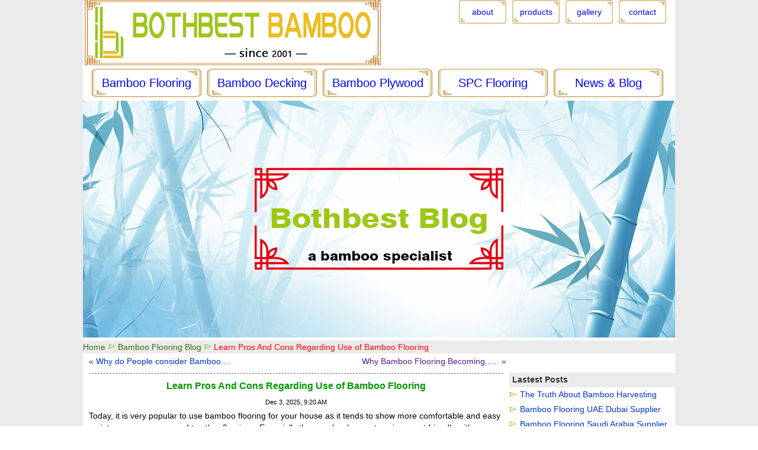

--- FILE ---
content_type: text/html
request_url: https://www.bambooindustry.com/blog/learn-pros-cons-use-of-bamboo-flooring.html
body_size: 4840
content:
<!DOCTYPE html>
<html xmlns="http://www.w3.org/1999/xhtml">
<head>
<meta http-equiv="Content-Type" content="text/html; charset=utf-8" />
<meta name="viewport" content="width=device-width, initial-scale=1.0, maximum-scale=1.0, user-scalable=no" />
<title>Learn Pros And Cons Regarding Use of Bamboo Flooring</title>
<meta name="keywords" content="bamboo flooring, bamboo floors, pros bamboo flooring, cons bamboo flooring, China top bamboo flooring supplier, bamboo flooring factory, bamboo flooring manufacturer" />
<meta name="description" content="It will be great to use bamboo flooring for various locations in your house like the living area, underfloor heating, staircases, etc. this will add more value by giving it a luxurious and ambiance look to your place. Bamboo flooring pros include cost-saving, stability and durability; bamboo flooring cons include limited styles and colors, swelling under high humidity, shrinking under dry humidity." />
<link rel="stylesheet" type="text/css" href="/css/bootstrap.min.css" />
<link rel="stylesheet" type="text/css" href="/css/page.css" />
<link rel="shortcut icon" type="image/x-icon" href="/favicon.ico" />
<script src="/js/jquery.min.js" type="text/javascript"></script>
<script src="/js/bootstrap.min.js" type="text/javascript"></script>
</head>
<body>
<div class="container"><div class="top"><div class="top-top"><div class="logo"><a href="/"><img src="/img/logo.jpg" alt="Bamboo Flooring" title="Bamboo Flooring" class="img-responsive" /></a></div>
<div class="top-right-nav"><ul><li><a href="/profile.html">about</a></li><li><a href="/products/">products</a></li><li><a href="/gallery/">gallery</a></li><li class="inquiry-pr"><a href="/contact.html">contact</a><ul class="inquiry"><li><a href="/order/">order</a></li></ul></li></ul></div></div>
<div class="top-nav">
<nav class="navbar navbar-default" role="navigation">
<!-- Brand and toggle get grouped for better mobile display -->
<div class="navbar-header">
<button type="button" class="navbar-toggle" data-toggle="collapse" data-target="#bs-example-navbar-collapse-1">
<span class="navbar-brand">Menu</span>
<span class="sr-only">Toggle navigation</span>
<span class="icon-bar"></span>
<span class="icon-bar"></span>
<span class="icon-bar"></span></button>
<div class="dropdown top-right-dropdown">
<a data-toggle="dropdown" href="#">Top Menu<b class="caret"></b></a>
<ul class="dropdown-menu" role="menu" aria-labelledby="dLabel">
<li><a href="/profile.html">about</a></li><li><a href="/products/">products</a></li><li><a href="/gallery/">gallery</a></li><li><a href="/contact.html">contact</a></li><li><a href="/order/">order</a></li></ul></div></div>
<!-- Collect the nav links, forms, and other content for toggling -->
<div class="collapse navbar-collapse" id="bs-example-navbar-collapse-1">
    
<ul class="nav navbar-nav">
<li class="dropdown"><a href="/bamboo-flooring/" class="dropdown-toggle"><h2>Bamboo Flooring</h2></a><ul class="dropdown-menu"><li><a href="/products/bamboo-flooring/solid-bamboo-flooring.html">solid bamboo flooring</a></li><li><a href="/products/bamboo-flooring/strand-woven-bamboo-flooring.html">strand woven bamboo flooring</a></li><li><a href="/products/bamboo-flooring/click-strand-woven-bamboo-flooring.html">click strand bamboo flooring</a></li><li><a href="/products/bamboo-flooring/hand-scraped-bamboo-flooring.html">hand scraped bamboo flooring</a></li><li><a href="/products/bamboo-flooring/engineered-bamboo-flooring.html">engineered bamboo flooring</a></li><li><a href="/products/bamboo-flooring/click-bamboo-flooring.html">click lock bamboo flooring</a></li><li><a href="/products/bamboo-flooring/bamboo-parquet.html">wide plank bamboo flooring</a></li><li><a href="/products/bamboo-flooring/bamboo-flooring-accessories.html">bamboo flooring accessories</a></li></ul></li>
<li class="dropdown"><a href="/bamboo-decking/" class="dropdown-toggle"><h2>Bamboo Decking</h2></a><ul class="dropdown-menu"><li><a href="/bamboo-flooring/bamboo-decking-b.html">small ripple brown color</a></li><li><a href="/bamboo-flooring/bamboo-decking-a.html">small ripple dark color</a></li><li><a href="/bamboo-flooring/bamboo-decking-c.html">big wave brown color</a></li><li><a href="/bamboo-flooring/xtreme-bamboo-decking.html">big wave dark color</a></li><li><a href="/bamboo-flooring/standard-carbonized-decking.html">small groove brown color</a></li><li><a href="/bamboo-flooring/darker-bamboo-decking.html">small groove dark color</a></li><li><a href="/bamboo-decking/flat-sides.html">flat side brown color</a></li><li><a href="/bamboo-decking/flat-side.html">flat side dark color</a></li></ul></li>
<li class="dropdown"><a href="/bamboo-plywood/" class="dropdown-toggle"><h2>Bamboo Plywood</h2></a><ul class="dropdown-menu"><li><a href="/products/bamboo-panel/">bamboo panel</a></li><li><a href="/products/bamboo-panel/bamboo-veneer.html">bamboo veneer</a></li><li><a href="/bamboo-plywood/plywood-19-hn.html">bamboo plywood in 3/4 hg natural</a></li><li><a href="/bamboo-plywood/plywood-19-hc.html">bamboo plywood in 3/4 hg caramel</a></li><li><a href="/bamboo-plywood/plywood-19-vn.html">bamboo plywood in 3/4 vg natural</a></li><li><a href="/bamboo-plywood/plywood-19-vc.html">bamboo plywood in 3/4 vg caramel</a></li><li><a href="/bamboo-plywood/panel-5-hn.html">bamboo panel in 5mm</a></li><li><a href="/bamboo-plywood/panel-10-hc.html">bamboo panel in 10mm</a></li><li><a href="/bamboo-plywood/panel-20-hn.html">bamboo panel in 20mm</a></li><li><a href="/bamboo-plywood/panel-30-hc.html">bamboo panel in 30mm</a></li><li><a href="/bamboo-plywood/panel-40-vn.html">bamboo panel in 40mm</a></li></ul></li>
<li class="dropdown"><a href="/spc-flooring/" class="dropdown-toggle"><h2>SPC Flooring</h2></a><ul class="dropdown-menu"><li><a href="/spc-flooring/E23851.html">thickness in 4mm</a></li><li><a href="/spc-flooring/E28500.html">thickness in 5mm</a></li><li><a href="/spc-flooring/E39011.html">thickness in 6mm</a></li><li><a href="/spc-flooring/E361.html">thickness in 8mm</a></li><li><a href="/spc-flooring/E590.html">thickness in 9mm</a></li><li><a href="/spc-flooring/E61002.html">thickness in 12mm</a></li></ul></li>
<li class="dropdown"><a href="/blog/" class="dropdown-toggle"><h2>News &amp; Blog</h2></a></li></ul></div>
<!-- /.navbar-collapse -->
</nav>
</div></div>
<!--top-->
<div class="text-center"><img src="/images/blog-banner.jpg" alt="bothbest bamboo blog" title="A Bamboo Specialist" class="img-responsive" /></div>
<div class="main"><div class="breadnav"><ol class="breadcrumb"><li><a href="/">Home</a></li><li><a href="/blog/">Bamboo Flooring Blog</a></li><li class="active">Learn Pros And Cons Regarding Use of Bamboo Flooring</li></ol></div>
<div id="blog-main"><div id="right"><dl><dt>Lastest Posts</dt></dl><ul>
<li><a href="truth-about-bamboo-harvesting.html"><h3>The Truth About Bamboo Harvesting</h3></a></li>
<li><a href="bamboo-flooring-uae-dubai-supplier.html"><h3>Bamboo Flooring UAE Dubai Supplier</h3></a></li>
<li><a href="bamboo-flooring-saudi-arabia-supplier.html"><h3>Bamboo Flooring Saudi Arabia Supplier</h3></a></li>
<li><a href="bamboo-flooring-thailand-supplier.html"><h3>Bamboo Flooring Thailand Supplier</h3></a></li>
<li><a href="bamboo-flooring-philippines-supplier.html"><h3>Bamboo Flooring Philippines Supplier</h3></a></li>
<li><a href="vietnam-bamboo-flooring-supplier.html"><h3>Vietnam Bamboo Flooring Suppliers</h3></a></li>
<li><a href="spc-flooring-perfect-choice-for-bathroom.html"><h3>SPC Flooring: Choice for Bathroom</h3></a></li>
<li><a href="european-oak-engineered-wood-flooring.html"><h3>European Oak Engineered Wood Floor</h3></a></li>
<li><a href="japan-f4-star-bamboo-flooring.html"><h3>Bamboo Flooring with Japan F4 Star...</h3></a></li>
<li><a href="japanese-bamboo-chopsticks-made-for-japan.html"><h3>Japanese Bamboo Chopsticks Made for..</h3></a></li>
</ul></div>
<div class="bottom1"><a href="why-people-consider-bamboo-flooring.html">« Why do People consider Bamboo....</a></div>
<div class="bottom2"><a href="why-bamboo-flooring-becoming-first-preference.html">Why Bamboo Flooring Becoming...... »</a></div>

<div id="left">
<div class="text"><h1>Learn Pros And Cons Regarding Use of Bamboo Flooring</h1><div class="blogdate"><p>Dec 3, 2025, 9:20 AM</p></div>
<p>Today, it is very popular to use bamboo flooring for your house as it tends to show more comfortable and easy maintenance as compared to other floorings. Especially the people who want environment friendly with sustainable material for their house considered taking bamboo flooring. Let us look at some of the advantages and disadvantages of using bamboo flooring for your house. If you are planning to get one, consider the below points for the purpose of knowledge beforehand. 
<br /><br />First Some Pros:
<br /><br />Here are several advantages with respect to bamboo flooring, which you should take into consideration when making it available for your place. 
<br /><br />Environment Friendly: As its name signifies, it is made from bamboo sticks, which are developed over a period of 5-7 years, which is comparatively lower than the time of other traditional trees or oaks. As a result, this has become more friendly to the environment as it doesn't harm the roots system.
<br /><br />No Maintenance: There is nothing difficult to manage the <a href="https://www.bambooindustry.com/bamboo-flooring/">Bamboo flooring</a>. It is easy to maintain the flooring by keeping it clean and dust-free. You can easily sweep and vacuum the floor daily to get a fresh and hygienic ambiance as this flooring doesn't require any additional cost to keep its maintenance. 
<br /><br />Durability: This is perfectly used in the areas where there is more traffic of people throughout the day. It can be your kitchen, living room, and entrance areas of your house. This is considered one of the strong flooring which is attracted and used by most people today. 
<br /><br />Cost-Effective: The bamboo flooring is considered the most cost-effective, adding value to the area. This has inexpensive, which is an alternative to another hardware flooring. By placing bamboo flooring, you will experience a luxury and valuable asset to your property.
<br /><br />Available In Different Variations: There are many different colors and designs which are available in bamboo flooring. Through various variations, a large number of people are attracted to the flooring. It looks luxurious and comfortable at the same time. 
<br /><br />Now Some Cons:
<br /><br />There will be some of cons with respect to bamboo flooring. Try to understand and avoid making these mistakes if you have bamboo flooring in your house. If in case you have an outer area, then try to avoid using bamboo flooring. 
<br /><br />Scratches Are Prone To Occur: Even if you use the best quality flooring, scratches are common to occur. It is very common to deal with little scratches, and in order to prevent getting more, you need to protect the floor by routine cleaning and check if no hard objects may damage the floor.
<br /><br />Absorbs Water: Bamboo flooring tends to get more water absorption, and it causes humidity in the flooring, which causes huge damage to the flooring. Also, black and white stains are left over due to high humidity, which is very unhealthy for your ambiance.
<br /><br />Limited In Styles: This is one of the trendy and famous floorings that people prefer to use in their houses. But they often get only limited kinds of colors and styles which usually bored them. Moreover, most of bamboo comes only with horizontal and vertical designs, which may not suit the interior of your house.
<br /><br />Unreliable Grading: There is no reliable grading system when it comes to bamboo sticks. However, you want high-quality bamboo flooring for your house, so it is our duty to get the best and most reputable dealer in respect of our flooring. 
<br /><br />Low Quality Can Cause Toxic: If the case, you use low-quality of bamboo material for your floor, then you will be surprised to know that it may contain traces of the urea-formaldehyde. If you are someone who is highly sensitive, then this can cause some problems for you. 
<br /><br />In Last, One should consider both the above aspects if you plan to get the bamboo flooring for your house. But remember, don't use bamboo flooring in wet places like bathrooms; otherwise, it will absorb all the water and lead to swelling of its surface. It will be great to use bamboo flooring for various locations in your house like the living area, underfloor heating, staircases, etc. this will add more value by giving it a luxurious and ambiance look to your place. 

</p>

<div class="img"><img src="/img/20181016.jpg" alt="Learn Pros And Cons Regarding Use of Bamboo Flooring" title="Learn Pros And Cons Regarding Use of Bamboo Flooring" class="img-responsive" /></div>
</div>
<div class="bottom1"><a href="why-people-consider-bamboo-flooring.html">« Why do People consider Bamboo....</a></div>
<div class="bottom2"><a href="why-bamboo-flooring-becoming-first-preference.html">Why Bamboo Flooring Becoming...... »</a></div>

</div></div></div>
<!--main-->
<div id="foot">
<div class="article"><dl><dt>Recent Posts</dt></dl><div class="arlist"><ul>
<li><a href="/blog/truth-about-bamboo-harvesting.html">The Truth About Bamboo Harvesting</a></li>
<li><a href="/blog/bamboo-flooring-uae-dubai-supplier.html">Bamboo Flooring UAE Dubai Supplier</a></li>
<li><a href="/blog/bamboo-flooring-saudi-arabia-supplier.html">Bamboo Flooring Saudi Arabia Supplier</a></li>
<li><a href="/blog/bamboo-flooring-thailand-supplier.html">Bamboo Flooring Thailand Supplier</a></li>
<li><a href="/blog/bamboo-flooring-philippines-supplier.html">Bamboo Flooring Philippines Supplier</a></li>
</ul><ul>
<li><a href="/blog/vietnam-bamboo-flooring-supplier.html">Vietnam Bamboo Flooring Suppliers</a></li>
<li><a href="/blog/spc-flooring-perfect-choice-for-bathroom.html">SPC Flooring: Choice for Bathroom</a></li>
<li><a href="/blog/european-oak-engineered-wood-flooring.html">European Oak Engineered Wood Flooring</a></li>
<li><a href="/blog/japan-f4-star-bamboo-flooring.html">Bamboo Flooring with Japan F4 Star Glue</a></li>
<li><a href="/blog/japanese-bamboo-chopsticks-made-for-japan.html">Japanese Bamboo Chopsticks Made for Japan</a></li>
</ul></div></div>
<div class="article"><dl><dt>Hot Articles</dt></dl><div class="arlist"><ul>
<li><a href="/blog/how-is-bamboo-flooring-made.html">How is Bamboo Flooring Made</a></li>
<li><a href="/blog/how-to-produce-bamboo-decking.html">How is Bamboo Decking Made</a></li>
<li><a href="/blog/how-is-bamboo-panel-made.html">How is Bamboo Panel Made</a></li>
<li><a href="/blog/why-spc-flooring-is-waterproof.html">Why SPC Flooring Is 100% Waterproof</a></li>
<li><a href="/blog/why-spc-flooring-is-fire-resistant.html">Why SPC Flooring Is Fire-Resistant</a></li>
</ul><ul>
<li><a href="/blog/how-is-strand-woven-bamboo-flooring-made.html">How is Strand Bamboo Flooring Made</a></li>
<li><a href="/blog/bamboo-plywood-manufacturing-and-advantages.html">How is Bamboo Plywood Made</a></li>
<li><a href="/blog/bamboo-veneer.html">How is Bamboo Veneer Made</a></li>
<li><a href="/blog/why-spc-flooring-offers-zero-formaldehyde-emissions.html">Why SPC Flooring Offers Zero Formaldehyde</a></li>
<li><a href="/blog/why-wear-layer-of-spc-flooring-is-in-crucial-role.html">Why SPC Flooring Wear Layer Is Crucial</a></li>
</ul></div></div>
<div class="article"><dl><dt>Hot Sale Products</dt></dl><div class="arlist"><ul>
<li><a href="/blog/breathable-healthy-bamboo-chopsticks.html">Shuangwanfu Disposable Bamboo Chopsticks</a></li>
<li><a href="/bamboo-decking/guardrail.html">Bamboo Decking Guardrail</a></li>
</ul><ul>
<li><a href="/bamboo-decking/flat-sides.html">Bamboo Composite Decking</a></li>
<li><a href="/bamboo-decking/grille.html">Bamboo Decking Grille</a></li>
</ul></div></div>
</div>
<div class="footer"><span>More Languages Sites:</span> <span><a href="https://www.bambooindustry.com/de/" target="_blank" >Bambusparkett</a></span> <span><a href="https://www.bambooindustry.com/fr/" target="_blank" >Parquet Bambou</a></span> <span><a href="https://www.bambooindustry.com/it/" target="_blank" >Parquet Bamboo</a></span> <span><a href="https://www.bambooindustry.com/es/" target="_blank" >Parquet de Bambú</a></span> <span><a href="https://www.bambooindustry.com/pt/" target="_blank" >Pisos de Bambú</a></span> <span><a href="https://www.bambooindustry.com/nl/" target="_blank" >Bamboe Parket</a></span> <span><a href="https://www.bambooindustry.com/ru/" target="_blank" >бамбуковый паркет</a></span></div>
<div class="footer"><span>Copyright &copy; 2001 - 2025</span> <span>BothBest Bamboo Flooring</span> <span>Email: <a href="mailto:info@bambooindustry.com">info@bambooindustry.com</a></span><img src="/img/aa.png" alt="public security"/>皖公网安备 34180202000049号</span></div></div></body></html>

--- FILE ---
content_type: text/css
request_url: https://www.bambooindustry.com/css/page.css
body_size: 5672
content:
body{background-image:url(../img/bg2.jpg);font-family:Verdana,Arial,Helvetica,sans-serif;overflow-x:hidden}h1 {color: #009900;text-align: center;font-size: 20px;font-style: normal;margin-top: 0px;margin-right: 0px;margin-bottom: 5px;margin-left: 0px;padding-top: 2px;padding-right: 0px;padding-bottom: 0px;padding-left: 0px;}
.container{background:#fff;padding-right:0;padding-left:0}.header{border:0}.main,.top{float:left;padding-left:5px;padding-right:5px;width:100%}.footer{background:#ebebeb;float:left;width:100%;min-height:26px;line-height:26px;color:#000;font-size:13px;text-align:center;margin-top:0px}.footer span{display:inline-block}.footer img{margin:0 5px;margin-top:-3px}.logo{float:left;display:inline;margin-left:-2px}.top-right-nav{float:right;display:inline;}.top-right-nav li{float:left;display:inline;width:80px;list-style:none;font-family:Verdana,Arial,Helvetica,sans-serif;font-size:15px;margin-right:10px;text-align:center}.top-right-nav a{
	color:#0000FF;
	text-decoration:none;
	width:80px;
	display:block;
	background-image: url(/img/navitop.jpg);
	background-repeat: no-repeat;
	line-height:40px;
	font-size: 14px;
	background-position: center;
}.top-right-nav a:hover{background-image: url(/img/navitop.jpg);color:#9CC813}.top-top{margin-bottom: 5px;float:left;width:100%;background-repeat: no-repeat;background-position: right;}.top-nav{float:left;width:100%}.top-nav li{
	float:left;
	margin-right:10px;
	width:185px;
}.col-xs-1,.col-sm-1,.col-md-1,.col-lg-1,.col-xs-2,.col-sm-2,.col-md-2,.col-lg-2,.col-xs-3,.col-sm-3,.col-md-3,.col-lg-3,.col-xs-4,.col-sm-4,.col-md-4,.col-lg-4,.col-xs-5,.col-sm-5,.col-md-5,.col-lg-5,.col-xs-6,.col-sm-6,.col-md-6,.col-lg-6,.col-xs-7,.col-sm-7,.col-md-7,.col-lg-7,.col-xs-8,.col-sm-8,.col-md-8,.col-lg-8,.col-xs-9,.col-sm-9,.col-md-9,.col-lg-9,.col-xs-10,.col-sm-10,.col-md-10,.col-lg-10,.col-xs-11,.col-sm-11,.col-md-11,.col-lg-11,.col-xs-12,.col-sm-12,.col-md-12,.col-lg-12{padding:0}.row{margin:0}.carousel-inner>.item>a>img{width:100%}.navbar-brand{padding:0 0 0 30px;margin-top:-4px}.navbar-header{float:none;width:100%}.navbar-toggle{float:left}
.navbar-default .navbar-nav>li>a{	
	display:block;
	color:#0000FF;
	text-align:center;
	font-family:Verdana, Arial, Helvetica, sans-serif;
	font-size:20px;
	background-image: url(/img/navi.jpg);
	background-repeat: no-repeat;
	background-position: center center;
	height: 50px;
	line-height: 35px;
}
.dropdown-toggle h2 {	
	font-size: 20px;
	text-align: center;
	margin: 3px;
	line-height: 35px;
}
.top {
	margin-bottom: 5px;
}
.navbar-default .navbar-nav>li>a:hover{
	color:#9CC813;
	background-image: url(/img/navi.jpg);
	}.navbar{margin-bottom:0;min-height:40px}.navbar-nav{
	padding:0;
	float:none;
	margin: 0;
}.navbar-nav>li>a{padding:5px}.navbar .nav>li .dropdown-menu{margin:0}.navbar-default{background:0;border:0}.navbar-collapse{padding:0}.navbar-collapse{max-height:1000px}.top-nav .dropdown-menu li{width:100%;background:url(../img/body_44.gif) no-repeat left center}.top-nav .dropdown-menu>li>a:hover,.navbar-default .navbar-nav .open .dropdown-menu>li>a:hover{color:#fff;background:#069 url(../img/my_cat_sub_menu_dot.gif) no-repeat left center}.newArrivals{
	padding-left:225px;
	line-height:25px;
	color:#000;
	font-size:13px;
	background-image: url(../images/gallery-index.jpg);
	background-repeat: no-repeat;
	background-position: left center;
}.index-about{margin-left:-40px;padding-right:10px}
.index-about li{background:url("../img/arrow1.jpg") no-repeat 0 5px;list-style:none;padding-left:17px;font-family:Verdana,Arial,Helvetica,sans-serif;font-size:13px;line-height:18px;padding-bottom:5px;color:#000}.panel{box-shadow:none}.panel-group .panel-heading+.panel-collapse .panel-body{border-top:0}.panel-body{
	padding:0;
	clear: both;
}
.panel-title a{
	display:block;
	color:#FF9900;
	text-align:center;
	font-family:Verdana, Arial, Helvetica, sans-serif;
	font-size:18px;
	background-repeat: no-repeat;
	background-position: center center;
	line-height: 50px;
	float: left;
	margin-left: 35px;
	font-weight: bold;
}
.panel-title a:hover{
	color:#FF9900;
	font-family: Verdana, Arial, Helvetica, sans-serif;
	font-size: 18px;
	line-height: 50px;
}
.panel-title{
	background-image: url(/images/index-back.jpg);
	margin-left:-15px;
	margin-bottom: 5px;
	float: left;
	height: 50px;
	background-repeat: no-repeat;
	background-position: left;
	width: 220px;
}
.blogListTitle a{
	display:block;
	color:#FF9900;
	text-align:center;
	font-family:Verdana, Arial, Helvetica, sans-serif;
	font-size:18px;
	background-repeat: no-repeat;
	background-position: center center;
	line-height: 50px;
	float: left;
	margin-left: 35px;
	font-weight: bold;
}
.blogListTitle a:hover{
	color:#FF9900;
	font-family: Verdana, Arial, Helvetica, sans-serif;
	font-size: 18px;
	line-height: 50px;
}
.blogListTitle{
	background-image: url(/images/index-back.jpg);
	margin-bottom: 5px;
	float: left;
	height: 50px;
	background-repeat: no-repeat;
	background-position: left;
	width: 220px;
	margin-top: 10px;
}
.bothbest{font-family:Verdana,Arial,Helvetica,sans-serif;font-size:14px;color:#000}.bothbest-left{padding-right:10px}.bamboo-blog{clear: both;margin-left:-40px}.bamboo-blog li{border-bottom:1px dashed #999;margin-bottom:20px;font-family:Verdana,Arial,Helvetica,sans-serif;font-size:13px;list-style:none;line-height:16px}.blog-title{
	border-bottom:2px solid #f90;
	overflow:hidden;
	margin-bottom:5px;
	background:url(../img/bird.jpg) no-repeat left top;
	padding-left:40px;
	font-size:16px;
	line-height:37px;
	margin-top: 5px;
}.date{float:right;text-align:right;font-size:13px}.inquiry{margin-left:-40px;display:none}.inquiry a{background:#666;color:#000}.inquiry-pr:hover .inquiry{display:inline-block}.top-right-dropdown{float:right;display:none;margin-top:10px;border-radius:4px;padding:5px;border:1px solid #ccc;background:0}.top-right-dropdown .dropdown-menu>li>a{padding:0 2px}.top-right-dropdown .dropdown-menu>li>a:hover{background:#069}.top-right-dropdown .dropdown-menu{position:absolute!important;min-width:50px;margin-left:-1px;width:86px}.top-right-dropdown a{outline:0}.top-right-dropdown li{background:none!important}.top-right-dropdown li a:hover{background:0}.img-responsive{margin:0 auto}
.active h1{
	font-size: 14px;
	color: #f00;
	float: right;
	line-height: 18px;
}
.breadcrumb{background:#ebebeb;line-height:22px;height:22px;font-size:14px;padding:0;margin-left:-5px;margin-right:-5px;border-radius:0;margin-bottom:0}.breadcrumb ol{margin-bottom:0}.breadcrumb>.active{color:#f00}.breadcrumb a{color:#3f6a10;display:inline-block}.breadcrumb a:hover{color:#f00;background-color:#ebebeb;text-decoration:none}.breadcrumb>li+li:before{content:url("../img/arrow5.png")}.bothbestTitle{font-size:16px;line-height:20px;font-weight:bold;color:#03c;margin:0;text-align:center;margin-bottom:10px}
.bambooTitle{border-bottom:#999 solid 5px;padding:0;border-radius:0;margin-bottom:10px;text-align:center}.bambooTitle a{color:#03f;text-decoration:none;background-color:#999;font-size:14px;font-weight:bold;padding:2px 5px 5px 5px}.bambooTitle a:visited{text-decoration:none}.bambooTitle a:hover{text-decoration:underline}.thumbnail img{width:auto;background-image: url(/img/productbg2.jpg);background-repeat: no-repeat;background-position: center;height:auto}.caption h4{margin-top:0;margin-bottom:5px}.caption h4 a{font-size:14px;margin-left:5px;color:#551a8b}.caption ul{list-style:none;margin-left:-25px}.caption li{background:url("../img/right.png") no-repeat left center;padding-left:8px}.caption li a{color:#03f;font-size:12px}.caption li a:visited{color:#551a8b}.txt h2{width:80px;float:left;font-size:14px;font-weight:normal;color:#060;background:url(../gallery/images/arrow3.png) left center no-repeat;padding-left:19px;clear:both}.txt p{font-size:14px;line-height:16px;padding:0;margin-top:0;margin-bottom:10px;margin-left:100px;margin-right:5px}.ContactPanel{background:url("../img/bambus.jpg") no-repeat right 50px}.ContactPanel .row{margin-top:30px}.ContactPanel h2{font-size:14px;font-weight:bold;color:#090}#dituContent{min-height:500px;border:#ccc solid 1px;margin-bottom:20px}.inquery{font-size:13px}.inquery tr{height:35px}.inquery dt{background:url(../img/arrow4.jpg) no-repeat left center;padding-left:23px;color:#060;text-align:left}#Message{width:600px;height:350px}.flooring a{color:#000!important}.flooring a:hover{color:#f30!important}.BambooBox{margin-top:5px;border:1px solid #000;font-size:14px;color:#000;line-height:16px}.BambooBox p{margin:5px 0 6px;margin-left:5px}.BambooBox img{margin:0}.Features{font-size:14px;color:#000}.Features h3{text-align:center;color:#9CC813;font-size:16px;font-weight:bold;margin-top:10px;margin-bottom:0}.description{padding-left:0}.clearance{font-size:18px;line-height:24px;font-weight:bold;color:#f90;margin-bottom:10px;text-align:center}.clearance-h{font-weight:bold;text-align:center;margin-top:0;font-family:Verdana,Arial,Helvetica,sans-serif;font-size:14px;line-height:20px;margin-bottom:0}#right{font-size:14px;padding-top:10px}#right .tag{margin-bottom:10px}#right .box{border-bottom:1px dashed #999;margin-bottom:20px}#right .boxtop{border-bottom:2px solid #f90;overflow:hidden;margin-bottom:10px;padding-bottom:5px}#right .boxtop .title{float:left;background:url(../img/bird.jpg) no-repeat left bottom;padding-left:40px;font-size:14px;line-height:37px}#right .boxtop .date{float:right;width:90px;line-height:37px;text-align:right}#right #pagelist{height:55px;padding-bottom:10px;width:630px;margin:0 auto}#right #pagelist ul{float:left}#right #pagelist .pageinfo{color:#000;background:#6ff;padding-right:6px;padding-left:6px}#right #pagelist .current{font-weight:bold;background:#66f;display:block;padding-right:8px;padding-left:8px;color:#fff}#right #pagelist li{float:left;display:block;line-height:20px;border:1px solid #6cf;margin-top:10px;margin-right:8px;margin-bottom:6px}#right #pagelist li a,pageinfo{background:#9f6;display:block;padding:0 6px}#blog-main #right{float:right;width:280px;margin-top:22px;margin-bottom:0;padding-bottom:0;margin-right:-5px}#blog-main #right dl{list-style-type:none;vertical-align:bottom;margin:0;padding-left:0}#blog-main #right dt{background:#ebebeb;padding-top:0;padding-right:0;padding-bottom:0;padding-left:5px;margin:0;line-height:25px}#blog-main #left{
	margin-right:280px;
	padding-bottom:5px;
	padding-top:25px;
	font-family: Verdana, Arial, Helvetica, sans-serif;
	font-size: 14px;
}#blog-main #left .text h3{text-decoration:underline;margin-top:5px;margin-right:0;margin-bottom:0;margin-left:0;color:#693;font-size:16px;font-weight:bold}#blog-main .bottom1{float:left;margin-bottom:5px;margin-left:5px;padding-bottom:5px;margin-top:3px}#blog-main .bottom2{float:right;text-align:right;margin-bottom:5px;margin-right:5px;padding-bottom:5px;margin-top:3px}#blog-main .bottom2 a{color:#551a8b}#blog-main #left h1{font-family:Verdana,Arial,Helvetica,sans-serif;font-size:16px;text-align:center;margin-bottom:10px;margin-top:10px;font-weight:bold;clear:both}#blog-main #left .text{border-bottom-width:1px;border-bottom-style:dashed;border-bottom-color:#666;border-top-width:1px;border-top-style:dashed;border-top-color:#666;margin-top:0;margin-right:5px;margin-left:5px;padding-bottom:10px;font-size:14px;color:#000;float:left}#blog-main #right ul{list-style-type:none;vertical-align:bottom;margin:0;padding-left:0}#blog-main #right li{font-family:Verdana,Arial,Helvetica,sans-serif;font-size:14px;line-height:26px;background-image:url(../img/arrow5.png);background-repeat:no-repeat;background-position:left;padding-left:18px;margin-left:0}.photos .img5 img{max-width:100%}#techleft-top{display:none}#techleft-top,#techleft-left{float:left;width:200px}#techleft-top a,#techleft-left a{color:#fff}#techleft-top h2,#techleft-left h2{height:22px;font-size:14px;font-weight:normal;margin:0;color:#fff;text-align:center;padding-top:6px;padding-right:0;padding-bottom:0;padding-left:0;background-color:#ccc}#techleft-top ul,#techleft-left ul{margin:0;padding-top:0;padding-right:2px;padding-bottom:0;padding-left:5px}#techleft-top li,#techleft-left li{font-family:Verdana,Arial,Helvetica,sans-serif;font-size:14px;line-height:26px;margin:0;list-style-type:none;border-bottom-width:1px;border-bottom-style:solid;border-bottom-color:#999;padding:0;text-align:left}#techleft-top li a,#techleft-left li a{display:block;color:#666;background-image:url(../technical-data/img/my_cat_sub_menu_dot.jpg);background-repeat:no-repeat;background-position:left center;padding-left:15px}#techleft-top li a:hover,#techleft-left li a:hover{
	background-repeat:no-repeat;
	background-position:left center;
	color:#069;
	text-decoration:none;
	background-image: url(../technical-data/img/body_44.gif);
}#techright #right8{font-family:Verdana,Arial,Helvetica,sans-serif;font-size:14px;float:left}#techright .leftNav{margin-right:30px;margin-left:-5px}#right8 table{font-family:Verdana,Arial,Helvetica,sans-serif;font-size:13px;text-align:center;margin-bottom:20px;margin-top:0}#right9 .box img{border:1px solid #000;margin:5px auto}#picture{clear:both;background:#fff;margin-left:180px}#techright{margin-top:5px;font-size:14px;color:#000}.tech-heading{background:#ccc;height:22px;margin-left:-5px;text-align:center;margin-right:5px}.tech-heading a{outline:0}.tech-heading a[data-toggle="dropdown"]{display:block}.tech-heading .dropdown-menu{border-radius:0}#techright #right3 ul li{float:left;list-style:none;margin-top:5px;font-size:14px;}#techright #right3 .pull-right ul li{text-align:center;}#techright #right3 .dotlist li{list-style:disc;float:none}#techright #right3 ul li img{
	max-width:200px;
	background-image: url(/img/productbg.jpg);
	background-repeat: no-repeat;
	background-position: center;
}
#techright #right3 .box .img{float:left;text-align:center;height:475px;margin-bottom:2px;margin-right:10px;width:225px}#techright #right3 .box img{border:1px solid #000;margin-right:5px;margin-left:5px}#techright #right3 .wallpaper .img{height:auto;width:360px}#techright #color{font-size:13px}#techright #color img{border:#000 solid 1px}.my_left_cat_list .h2_cat a{color:#03c!important;display:block}.my_left_cat_list .h2_cat a:hover{text-decoration:none}.my_left_cat_list .h2_cat a:visited{color:#551a8b!important}#techright #right3 .photo{float:left;width:250px;margin-right:5px}.my_left_category{float:left;width:240px;font-size:12px;font-family:arial,sans-serif;letter-spacing:2px}.my_left_category h1{background-image:url(../img/spring_06.jpg);height:20px;background-repeat:no-repeat;font-size:14px;font-weight:bold;padding-left:0;padding-top:8px;margin:0;color:#FFF;text-align:center;width:220px}.my_left_category .my_left_cat_list{width:220px;line-height:13.5pt;border-top-width:0;border-right-width:0;border-bottom-width:0;border-left-width:0;border-top-style:none;border-right-style:none;border-bottom-style:none;border-left-style:none}.my_left_category .my_left_cat_list h2{margin:0;padding:5px 5px 5px 9px;background:#ccc;font-size:14px}.my_left_category .my_left_cat_list h2 a{color:#551a8b;font-weight:bold}.my_left_category .my_left_cat_list h2 a:hover{color:#000;font-weight:bold;font-size:14px;text-decoration:none}.my_left_category .h2_cat{width:220px;height:26px;background-image:url(../img/my_menubg.jpg);background-repeat:no-repeat;line-height:26px;font-weight:normal;color:#333}.my_left_category .h2_cat_1{width:220px;height:26px;background-image:url(../img/my_menubg_1.jpg);background-repeat:no-repeat;line-height:26px;font-weight:normal;color:#333;position:relative}.my_left_category h3{height:26px;font-size:12px;font-weight:normal;display:block;padding-left:5px;width:220px;padding-top:0;padding-right:0;padding-bottom:0;background-image:url(../img/my_cat_sub_menu_dot.gif);background-repeat:no-repeat;background-position:215px;margin-top:0;margin-right:0;margin-bottom:0;margin-left:0}.my_left_category h3 span{color:#999;width:150px;float:right}.my_left_category h3 a{line-height:26px}.my_left_category .h3_cat{display:none;position:absolute;margin-top:-26px;cursor:auto}.my_left_category .shadow{position:inherit;width:320px}.my_left_category .shadow_border{margin-left:205px;z-index:10000;position:inherit;border:1px solid #959595;margin-top:1px;border-left-width:0;background:url(../img/shadow_border.gif) no-repeat 0 21px;background-color:#fff;margin-bottom:3px;width:320px}.my_left_category .shadow_border ul{padding:0;margin-left:10px;margin-top:0;margin-right:0;margin-bottom:0}.my_left_category .shadow_border ul li{border-bottom-width:0!important;list-style:none;padding-left:10px;background-image:url(../img/my_cat_sub_menu_dot.gif);background-repeat:no-repeat;background-position:0 11px;float:left;height:26px;overflow:hidden;letter-spacing:0;font-family:Verdana,Arial,Helvetica,sans-serif;font-size:12px;width:140px}.my_left_category .active_cat{z-index:99;background-position:0 -25px;cursor:pointer}.my_left_category .active_cat h3{font-weight:bold}.my_left_category .active_cat h3 span{display:none}.my_left_category .active_cat div{display:block}
#techright #right11 .tent .photo{float:left;height:133px;width:365px;border-top-width:1px;border-right-width:1px;border-bottom-width:1px;border-left-width:1px;border-top-style:dashed;border-right-style:dashed;border-bottom-style:dashed;border-left-style:dashed;margin-right:2px}#techright #right11 .tent .photo2{height:133px;width:365px;float:left;border:1px dashed #000}#techright #right11{padding-bottom:10px;height:auto}#techright #right11 .tent .photo .img{float:left;height:131px;width:175px}#techright #right11 .tent .photo .text{font-family:Verdana,Arial,Helvetica,sans-serif;font-size:14px;margin-top:5px;margin-bottom:5px}#techright #right11 .tent .photo2 .text{font-family:Verdana,Arial,Helvetica,sans-serif;font-size:14px;margin-top:5px;margin-bottom:5px}#techright #right11 .tent{float:right;border:1px solid #666;padding-top:6px;padding-bottom:5px;padding-right:3px;padding-left:3px;margin-top:5px;margin-bottom:7px}#techright #right11 .img a{color:#03c}#techright #right11 .img a:hover{color:#f00;text-decoration:underline}#techright #right11 .tent .photo2 .img{height:144px;width:175px;float:left}#right13 .tent{float:right;border:1px solid #666;padding-top:6px;padding-bottom:5px;padding-right:3px;padding-left:3px;margin-top:5px;margin-bottom:7px}#right13 .tent .photo{float:left;height:200px;width:365px;margin-right:5px;border-top-width:1px;border-right-width:1px;border-bottom-width:1px;border-left-width:1px;border-top-style:dashed;border-right-style:dashed;border-bottom-style:dashed;border-left-style:dashed}#right13 .tent .photo .img{float:left;height:200px;width:200px;margin-right:3px}#right13 .tent .photo .text{font-family:Verdana,Arial,Helvetica,sans-serif;font-size:14px;margin-top:5px;margin-bottom:5px}#right13 .tent .photo2{height:200px;width:365px;float:right;border:1px dashed #000}#right13 .tent .photo2 .img{height:200px;width:200px;float:left;margin-right:3px}#right13 .tent .photo2 .text{font-family:Verdana,Arial,Helvetica,sans-serif;font-size:14px;margin-top:5px;margin-bottom:5px}#techright #right9 .box .img{margin-left:0;float:left}#techright #right9 .box .img img{border:1px solid #000;width:300px}#techright #right9 .box .img p{margin-top:0;margin-bottom:4px;font-family:Verdana,Arial,Helvetica,sans-serif;font-size:14px;line-height:16px}#techright .description .structure{float:left}#techright .description .structure .img{height:160px;width:170px;margin-right:5px;float:left}#techright .description .structure .img img{max-width:100%}#techright .description .structure .img p{font-family:Geneva,Arial,Helvetica,sans-serif;font-size:10px;text-align:center}#techright .description .structure p{font-family:Geneva,Arial,Helvetica,sans-serif;font-size:medium;color:#090;font-weight:bold}#techright .description .color p{font-family:Geneva,Arial,Helvetica,sans-serif;font-size:medium;color:#090;font-weight:bold}#techright .description .edge{float:left}#techright .description .photos .img1{height:25px;width:158px;margin-bottom:10px}#techright .description .scene .img4{height:389px;width:700px;margin-top:5px}#techright .description .edge .img{float:left;margin-right:10px;margin-bottom:10px;background-position:center;width:250px;text-align:center}#techright .description .edge .img img{max-width:100%}#techright .description .edge p{font-family:Geneva,Arial,Helvetica,sans-serif;font-size:medium;color:#090;font-weight:bold}#techright .description .color{float:left}#techright .description .color .img p{font-family:Geneva,Arial,Helvetica,sans-serif;font-size:10px;text-align:center}#techright .description .color .img{float:left;height:200px;width:160px;margin-right:15px}#techright .description .color .img img{max-width:100%}#techright .specification{margin-right:-90px}#techright #right3 .specification table{height:280px}#techright #right3 .img6 img{max-width:100%;height:auto;margin:5px 0;display:block}#techright #right5{margin-left:15px}#techright #right5 .img{float:left;margin:5px}#techright #right5 .img img{border:1px solid #000}.img-map{max-width:128%}#right3 td{padding:5px 0}.pull-right a{color:#03c}.navbar-toggle{display:none\0}.collapse{display:block\0}.thumbnail{border:0}.thumbnail>img,.thumbnail a>img{}#left1{padding-bottom:5px;padding-left:5px;padding-right:5px}#left1 h2{font-family:Verdana,Arial,Helvetica,sans-serif;font-size:14px;text-align:center;margin-top:10px;padding-bottom:3px;margin-bottom:10px;color:#930;border-bottom-width:1px;border-bottom-style:solid;border-bottom-color:#ccc;font-weight:bold;margin-right:-90px}#right .buy{width:200px;margin-bottom:10px;text-align:center}#left1 .photo{float:left;margin-right:5px;margin-bottom:5px}#left1 .specification{font-family:Verdana,Arial,Helvetica,sans-serif;font-size:14px;margin-bottom:10px;margin-right:-90px}#left1 .specification td{padding:10px 20px 5px 0}#left1 .description{clear:both;font-size:14px;color:#000}#left1 .img2{margin-bottom:10px;margin-top:5px}.comments{font-size:14px;color:#000;}.newcon{font-size:15px;line-height:30px;margin-bottom:5px;color:#f90;border-bottom-width:2px;border-bottom-style:solid;border-bottom-color:#0c9}#techright #right3 .img24{max-width:100%;height:auto;margin:5px 0;display:block}
.comment{margin-right:auto;margin-left:auto;border-bottom-width:2px;border-bottom-style:solid;border-bottom-color:#0c9;padding-top:5px;padding-bottom:5px;margin-bottom:10px}.comment .author{margin-top:5px;margin-bottom:5px;font-style:italic}.comment .content{font-style:italic}.wheat-photos .img6{margin-bottom:5px;margin-top:5px}.wheat-photos .img6 img{max-width:100%}.furniture img{width:350px}#right16{padding-left:240px}#right16 .box1{clear:both}#right16 .box1 .img{width:200px;float:left;margin-right:15px;margin-left:15px}#right16 .box1 .img img{border:1px solid #000}#right16 .box{border:1px solid #000;margin-right:10px;margin-bottom:10px;float:left}#right16 .box .img{float:left}#right16 .content-fence p{float:left;display:inline-block}#right16 .box .info{margin-left:420px;display:block}#right3 .img2{margin-top:10px;margin-bottom:10px}#right3 .img2 img{max-width:100%}#right3 .img2 p{background-image:url(../img/up.jpg);margin-top:5px;margin-bottom:3px;padding-left:15px;background-repeat:no-repeat;background-position:left}#right16 .bamboo-craft{clear:none}#right39{margin-left:230px}#right39 .box .img3{float:left;margin-right:10px;height:auto;width:180px}#right39 .box .img3 img{border:1px solid #000;margin-right:5px;margin-left:5px;margin-top:0;margin-bottom:0}.location{text-align:left;padding-left:30px}.text .tent .photo{float:left;border-top-width:1px;border-right-width:1px;border-bottom-width:1px;border-left-width:1px;border-top-style:dashed;border-right-style:dashed;border-bottom-style:dashed;border-left-style:dashed;margin-bottom:8px}.text .tent .img2{float:left}.text .tent .img2 img{max-width:100%}.text .tent .des{font-family:Verdana,Arial,Helvetica,sans-serif;font-size:14px;margin-top:5px;margin-bottom:5px;float:left}.text .tent .photo .drawing{height:70px;float:right;margin-right:5px}@media(max-width:1200px){#techright .description .edge .img{width:240px;margin-bottom:5px;margin-right:5px}#techright .description .structure .img{width:160px}#techright .description .color .img{width:150px}#left1 h2{margin-right:0}.top-nav li{width:100%;margin-right:20px}.top-nav .dropdown-menu{position:static}}@media(max-width:640px){.breadcrumb>li+li:before{content:none}#color{display:none}.ContactPanel .text-center{display:none}#right13 .tent .photo,#right13 .tent .photo2{height:auto;width:100%;float:left!important}#techright #right3 .wallpaper .img{width:auto}#techright #right3 .wallpaper .img img{max-width:100%}.furniture img{max-width:100%}.text .tent .photo .drawing{float:left;padding-left:5px}#right16 .box .info{display:none}#techright .specification{margin-right:0}#techright .specification img{margin-top:5px}.date{display:none}.blog-title img{display:none}#Message{width:100%;height:auto}.breadnav .breadcrumb .active{display:none}#techright #right11 .tent .photo2,#techright #right11 .tent .photo{width:305px}#right #pagelist{width:auto}.breadcrumb :nth-child(2){display:none}}@media(min-width:990px){.text .tent .img2 img{width:490px;height:auto}#techright #right3,#techright #right5{padding-left:235px}.description{margin-right:-80px}#techright #right3 .img6{float:left;width:500px}}@media(max-width:990px){#techright .description .edge .img{width:230px;margin-bottom:5px;margin-right:5px}#techright .description .structure .img{width:155px}#techright .description .color .img{width:145px}.breadcrumb .active{display:none}#picture{margin-left:0}.text .tent .img2 img{width:480px}#right39{margin-left:0}#right16{padding-left:0}#left1 h2{margin-right:0}#left1 .specification{margin-right:0}.img-map{max-width:100%}.location{display:none}.top-right-nav{display:none}.top-right-dropdown{display:block}.logo{margin:0 auto;width:100%}.box-163css,.intro{margin:5px auto}.BambooBox img{margin:0 auto}#blog-main #right{display:none}#blog-main #left{margin-right:0}#blog-main #left .text .img img{max-width:100%;display:block;height:auto;margin:5px auto;margin-bottom:10px!important}#techleft-top{display:block}#techleft-left{display:none}#bamboo-panel-left{display:none}#techright #right8{float:none;margin:0 auto}#techright #color{text-align:right}#techright #right11 .tent,#right13 .tent{width:100%}#techright #right11 .tent .photo,#techright #right11 .tent .photo2,#right13 .tent .photo,#right13 .tent .photo2{float:none;margin:2px auto}}@media(min-width:1200px){.furniture img{width:365px}.top-nav .navbar .nav>li:hover .dropdown-menu{display:block}.navbar-nav{margin-left:10px!important}.carousel{position:relative;width:100%;height:auto;margin:0 auto}#techright #color{float:left;margin-left:230px}.description{margin-right:-90px}#techright .pull-right{margin-right:-17px}}a{color:#03c}.profile .item img{max-width:none;width:100%}

#foot .article {
margin-right: auto;
margin-left: auto;
overflow: hidden;
padding-bottom: 10px;
}
#foot .article ul {
	float: left;
	width: 50%;
	margin: 0px;
	padding: 0px;
}
#foot .article li {
margin: 0px;
list-style-type: none;
font-family: Verdana, Arial, Helvetica, sans-serif;
font-size: 13px;
line-height: 18px;
background-image: url(../images/right.png);
background-repeat: no-repeat;
background-position: left center;
padding-top: 0px;
padding-right: 0px;
padding-bottom: 0px;
padding-left: 8px;
}
#foot .article dl {
margin: 0px;
padding: 0px;
}
#foot .article a {
color: #0000FF;
}
#foot .article a:hover {
color: #993300;
text-decoration: underline;
}
#foot .article a:visited {
color: #551a8b;
}
#foot .article .arlist {
width: 80%;
margin-right: auto;
margin-left: auto;
}
#foot dl {
margin: 0px;
padding: 0px;
}
#foot dt {
	font-family: Verdana, Arial, Helvetica, sans-serif;
	font-size: 13px;
	line-height: 15px;
	background-image: url(../images/arrow.png);
	background-repeat: no-repeat;
	background-position: left;
	padding-left: 18px;
	width: auto;
	padding-bottom: 0px;
	margin-top: 0px;
	margin-right: 0px;
	margin-bottom: 0px;
	margin-left: 5px;
	padding-top: 0px;
	font-weight: normal;
}
#foot {
clear: both;
margin-right: auto;
margin-left: auto;
}
.container #foot .article dd
{
	clear: both;
	font-size: 13px;
	line-height: 20px;
	padding-top: 5px;
	padding-right: 5px;
	padding-bottom: 5px;
	padding-left: 5px;
	margin-top: 0px;
	margin-right: 0px;
	margin-bottom: 0px;
	margin-left: 0px;
}
.container .main #blog-main #right h3 {
	font-size: 14px;
	margin-top: 5px;
	margin-right: 0px;
	margin-bottom: 10px;
	margin-left: 0px;
}
.blog-title h3{
margin-top:15px;line-height:17px;font-size:16px
}
.text-center{
	margin-bottom: 5px;
}
#blog-main #left .text li{
	margin-bottom: 5px;
}
.blogdate p {text-align: center;font-size: 11px;font-style: normal;margin-top: 0px;margin-right: 0px;margin-bottom: 5px;margin-left: 0px;padding-top: 2px;padding-right: 0px;padding-bottom: 0px;padding-left: 0px;}
#techright #right3 h3{text-align:center;color:#9CC813;font-size:16px;font-weight:bold;margin-top:10px;margin-bottom:0}
.inquery h3{text-align:center;color:#9CC813;font-size:16px;font-weight:bold;margin-top:10px;margin-bottom:0}